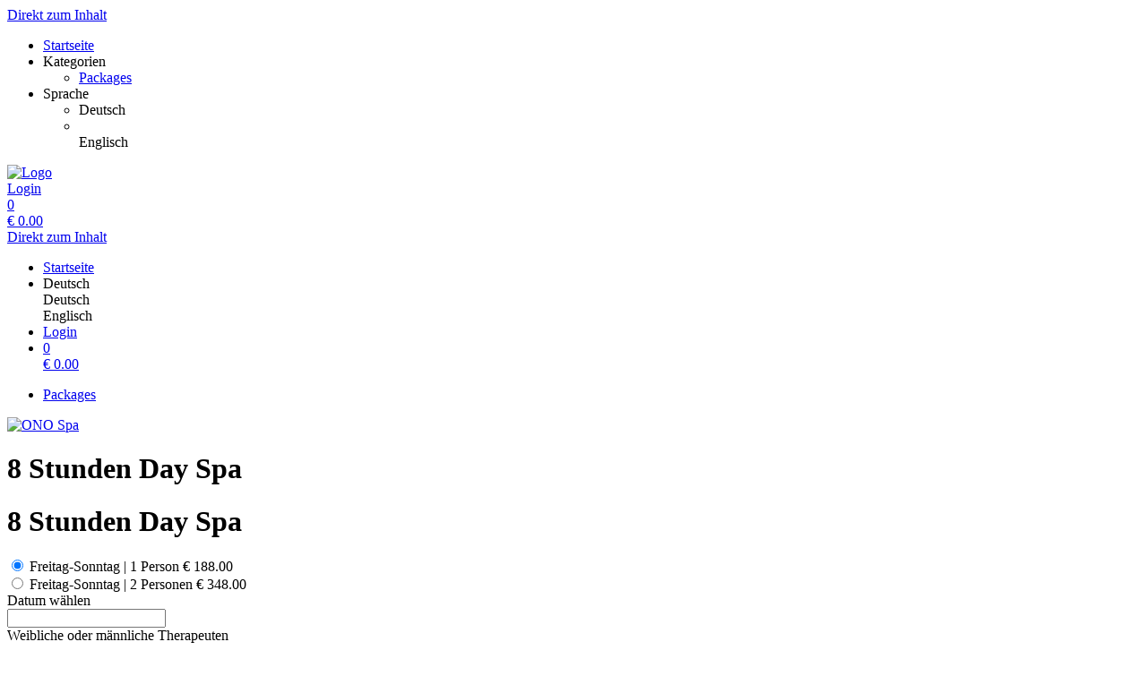

--- FILE ---
content_type: text/html; charset=utf-8
request_url: https://shop.tac.eu.com/mandala/shop/packages/template/332/
body_size: 5408
content:
<!doctype html>
<html lang="de">
<head>
<meta charset="utf-8">
<meta name="viewport" content="width=device-width, initial-scale=1.0, user-scalable=yes, maximum-scale=2"/>
<meta name="google-site-verification" content="bJmfvdN6kP30PX1uKxngCZR_pVIDIjy1FTyzDGHDa60" />
<meta name="robots" content="index, follow" />
<meta name="theme-color" content="#A39A8B">
<link rel="canonical" href="https://shop.onospa.de/packages/template/332/"/>
<title>ONO Spa: Packages - Freitag-Sonntag | 1 Person</title>
<meta property="og:title" content="ONO Spa: Packages - Freitag-Sonntag | 1 Person">
<meta name="description" content="Saunalandschaft mit Kneipp-Angebot, Fitnessbereich und Lounge mit Kamin, 50 Anwendungsminuten pro Person für klassische Massagen angepasst auf Ihre Bedürfnisse, Bio-Trockenfrüchte und Nüsse, frisches Obst nach Saison sowie diverse Wellness-Getränke, Menü inklusive einem alkoholfreien Erfrischungsgetränk pro Person, Handtücher, Bademantel, Slipper, Körperlotion und Duschhaube, Parken für die Dauer des Day Spas.">
<meta property="og:description" content="Saunalandschaft mit Kneipp-Angebot, Fitnessbereich und Lounge mit Kamin, 50 Anwendungsminuten pro Person für klassische Massagen angepasst auf Ihre Bedürfnisse, Bio-Trockenfrüchte und Nüsse, frisches Obst nach Saison sowie diverse Wellness-Getränke, Menü inklusive einem alkoholfreien Erfrischungsgetränk pro Person, Handtücher, Bademantel, Slipper, Körperlotion und Duschhaube, Parken für die Dauer des Day Spas.">
<meta property="og:url" content="https://shop.onospa.de/packages/template/332/">
<meta property="og:type" content="website">
<meta property="og:image" content="https://shop.tac.eu.com/extern/mandala/Logo-ONO-Spa-180x180.png">
<link rel="shortcut icon" type="image/x-icon" href="/extern/mandala/onospa-favicon.ico">
<link rel="icon" type="image/x-icon" href="/extern/mandala/onospa-favicon.ico">

<link rel="stylesheet" href="/gfonts/css?family=Source%20Sans%20Pro:200,200italic,300,300italic,400,400italic,600,600italic,700,700italic,900,900italic&amp;subset=latin-ext">
<link rel="stylesheet" href="/components/select2/dist/css/select2.min.css">
<link rel="stylesheet" type="text/css" href="/extern/css/985.css">
<script nonce="dcd9c67b8737fcdebbb48a01684cadea">
window.i18n = {
activated: 'aktiviert',
deactivated: 'deaktiviert'
};
</script>
<script nonce="dcd9c67b8737fcdebbb48a01684cadea" src="/js/vendor.js"></script>
<script nonce="dcd9c67b8737fcdebbb48a01684cadea" src="/components/jquery-migrate/dist/jquery-migrate.min.js"></script>
<script nonce="dcd9c67b8737fcdebbb48a01684cadea">
(function doEarly () {
if (window.Frontend) {
try {
window.Frontend.early('', false, '/mandala/');
} catch (error) {
setTimeout(doEarly, 10);
}
} else {
setTimeout(doEarly, 10);
}
}());
</script>

<script nonce="dcd9c67b8737fcdebbb48a01684cadea" src="/js/helper/shop.js"></script>
<script nonce="dcd9c67b8737fcdebbb48a01684cadea" src="/js/helper/note-edit-modal.js"></script>
<script nonce="dcd9c67b8737fcdebbb48a01684cadea" src="/js/helper/calendar.js"></script>
<script nonce="dcd9c67b8737fcdebbb48a01684cadea" type="text/javascript"
 src="/js/helper/tracking-helper.js"></script>
<script nonce="dcd9c67b8737fcdebbb48a01684cadea" type="text/javascript"
>
Frontend.waitForWindowObject('TrackingHelper', () => {
window.trackingHelper = new TrackingHelper('', '', {"eventsToFire":[{"event":"productImpressions","products":[{"list":"PACKAGE","templateCategoryId":53412,"id":"199","name":"Freitag-Sonntag | 1 Person","category":"Day Spas","position":12,"_id":"696746d826584a0d124adabf"},{"list":"PACKAGE","templateCategoryId":53412,"id":"221","name":"Freitag-Sonntag | 2 Personen","category":"Day Spas","position":13,"_id":"696746d826584a0d124adac0"}],"isEnhancedTracking":true},{"event":"productDetail","actionField":{"list":"PACKAGE"},"products":[{"list":"PACKAGE","templateCategoryId":53412,"id":"199","name":"Freitag-Sonntag | 1 Person","category":"Day Spas","position":12,"_id":"696746d826584a0d124adabf"},{"list":"PACKAGE","templateCategoryId":53412,"id":"221","name":"Freitag-Sonntag | 2 Personen","category":"Day Spas","position":13,"_id":"696746d826584a0d124adac0"}],"isEnhancedTracking":true}]});
}, 200, 50);
</script>
<link rel="stylesheet" href="/magnific-popup/dist/magnific-popup.css"/>
<script nonce="dcd9c67b8737fcdebbb48a01684cadea" src="/magnific-popup/dist/jquery.magnific-popup.js" async></script>
<script nonce="dcd9c67b8737fcdebbb48a01684cadea" src="/components/select2/dist/js/select2.js"></script>
<script nonce="dcd9c67b8737fcdebbb48a01684cadea" src="/components/inputmask/dist/jquery.inputmask.js"></script>
<link href="/LC-switch/lc_switch.css" rel="stylesheet"/>
<script nonce="dcd9c67b8737fcdebbb48a01684cadea" src="/LC-switch/lc_switch.js?v=1.5" type="text/javascript"></script>
<link href="/components/cookieconsent2/build/cookieconsent.min.css" rel="stylesheet"/>
<script nonce="dcd9c67b8737fcdebbb48a01684cadea">
window.addEventListener('DOMContentLoaded', function() {
$(() => {
Frontend.load(false, {
loading: 'Laden...',
close: 'Schließen',
SCREEN_READER_ONLY_TEXT: "<span class=\"screen-reader-only\">Öffnet sich in einem neuen Tab</span>",
}, false);
Frontend.initSelect2AndInputMask(
"dd.mm.yyyy",
undefined,
"dd.mm.yyyy",
{noResults: "Kein Ergebnis gefunden!" }
);
});
});
</script>
<script type="application/ld+json">
{
"@context": "https://schema.org/",
"@type": "Product",
"name": "Freitag-Sonntag | 1 Person",
"image": "https://shop.onospa.de/extern/849339-web.1400x1066.jpg",
"description": "Saunalandschaft mit Kneipp-Angebot, Fitnessbereich und Lounge mit Kamin, 50 Anwendungsminuten pro Person für klassische Massagen angepasst auf Ihre Bedürfnisse, Bio-Trockenfrüchte und Nüsse, frisches Obst nach Saison sowie diverse Wellness-Getränke, Menü inklusive einem alkoholfreien Erfrischungsgetränk pro Person, Handtücher, Bademantel, Slipper, Körperlotion und Duschhaube, Parken für die Dauer des Day Spas.",
"offers": {
"@type": "Offer",
"url": ".",
"priceCurrency": "EUR",
"price": "188",
"availability": "https://schema.org/InStock"
}
}
</script>
<script type="application/ld+json">
{
"@context": "https://schema.org/",
"@type": "Product",
"name": "Freitag-Sonntag | 2 Personen",
"image": "https://shop.onospa.de/extern/849339-web.1400x1066.jpg",
"description": "Saunalandschaft mit Kneipp-Angebot, Fitnessbereich und Lounge mit Kamin, 50 Anwendungsminuten pro Person für klassische Massagen angepasst auf Ihre Bedürfnisse, Bio-Trockenfrüchte und Nüsse, frisches Obst nach Saison sowie diverse Wellness-Getränke, Menü inklusive einem alkoholfreien Erfrischungsgetränk pro Person, Handtücher, Bademantel, Slipper, Körperlotion und Duschhaube, Parken für die Dauer des Day Spas.",
"offers": {
"@type": "Offer",
"url": ".",
"priceCurrency": "EUR",
"price": "348",
"availability": "https://schema.org/InStock"
}
}
</script>
<link rel="stylesheet" href="/fontawesome/css/fontawesome.min.css" type="text/css"/>
<link rel="stylesheet" href="/fontawesome/css/solid.min.css" type="text/css"/>
<link rel="stylesheet" href="/fontawesome/css/regular.min.css" type="text/css"/>
</head>
<body class="border-box module-shop module-shop-default">
<noscript>
<div class="no-javascript-error" role="alert">
Bitte aktivieren Sie Javascript für diese Seite, da sie sonst nicht korrekt dargestellt werden kann!
</div>
</noscript>
<div class="before" aria-hidden="true">
</div>
<div id="background" class="module-shop module-shop-default">
<div class="before" aria-hidden="true"></div>
</div>
<div id="compact-header-wrapper" class="module-shop module-shop-default " aria-hidden="true" role="region" aria-label="Toggle Hauptnavigation">
<div class="before"></div>
<div id="compact-header" class="module-shop module-shop-default font-compact-header">
<a href="#content" class="screen-reader-only skip-to-content" tabindex="-1" >Direkt zum Inhalt</a>
<span
id="compact-header-open"
class="fa fa-bars dropdown-list-open   "

aria-label="Menü öffnen"
aria-controls="compact-header-dropdown"
aria-expanded="false"
aria-haspopup="menu"
data-label-open="Menü öffnen"
data-label-close="Menü schließen"


role="button" tabindex="-1"
></span>
<ul id="compact-header-dropdown" class="dropdown-list" tabindex="-2">
<li>
<a href="/mandala/shop/" tabindex="-1" rel="noopener">
<div class="dropdown-list__menu">
<div class="dropdown-list__menu__item">
<div class="dropdown-list__menu__item__icon">
<span

class="fa fa-house   "









role="presentation"
></span>
</div>
<div class="dropdown-list__menu__item__text">
Startseite
</div>
</div>
</div>
</a>
</li>
<li class="dropdown-list__menu">
<div class="dropdown-list__menu__item">
<div class="dropdown-list__menu__item__icon">
<span

class="fa fa-star   "









role="presentation"
></span>
</div>
<div class="dropdown-list__menu__item__text">
Kategorien
</div>
</div>
<ul>
<li>
<a href="/mandala/shop/packages/category/" tabindex="-1">
<div class="dropdown-list__menu">
<div class="dropdown-list__menu__item">
<div class="dropdown-list__menu__item__icon">
<span

class="fa fa-check   "









role="presentation"
></span>
</div>
<div class="dropdown-list__menu__item__text">
Packages
</div>
</div>
</div>
</a>
</li>
</ul>
</li>
<li class="dropdown-list__menu">
<div class="dropdown-list__menu__item">
<div class="dropdown-list__menu__item__icon">
<span

class="fa fa-globe   "









role="presentation"
></span>
</div>
<div class="dropdown-list__menu__item__text">
Sprache
</div>
</div>
<ul>
<li class="dropdown-list__menu">
<div role="link" tabindex="-1" class="dropdown-list__menu__item js-change-language m-is-link" data-language="de">
<div class="dropdown-list__menu__item__icon">
<span

class="fa fa-check   "









role="presentation"
></span>
</div>
<div class="dropdown-list__menu__item__text">
Deutsch
</div>
</div>
</li>
<li class="dropdown-list__menu">
<div role="link" tabindex="-1" class="dropdown-list__menu__item js-change-language m-is-link" data-language="en">
<div class="dropdown-list__menu__item__icon">
&nbsp;
</div>
<div class="dropdown-list__menu__item__text">
Englisch
</div>
</div>
</li>
</ul>
</li>
</ul>
<div id="compact-header__logo-wrapper">
<a href="/mandala/shop/" tabindex="-1" rel="noopener">
<img id="compact-header__logo" src="/extern/mandala/Logo-ONO-Spa-180x180.png" alt="Logo" />
</a>
</div>
<div class="right">
<a href="/mandala/account/login/" class="login" tabindex="-1">
<span

class="fa fa-user copytext1   "









role="presentation"
></span>
<span class="font-compact-header copytext2 hide-when-smartphone-inline">Login</span>
</a>
<a href="/mandala/shop/cart/" class="login " tabindex="-1">
<div class="cart-icon-wrapper">
<span

class="fa fa-cart-shopping copytext1   "









role="presentation"
></span>
<div class="cart__pieces-wrapper">
<div class="cart__pieces copytext3 ">0</div>
</div>
<div class="cart__pieces__timer-wrapper hide">
<div class="cart__pieces__timer copytext3"></div>
</div>
</div>
<span class="cart__total-wrapper button">€&nbsp;<span class="cart__total">0.00</span></span>
</a>
</div>
</div>
</div>
<header id="header" class="module-shop module-shop-default  hide-when-smartphone  style-shop" aria-label="Kopfzeile">
<div class="before wrapper" aria-hidden="true"><div id="header__background" class=""></div></div>
<a href="#content" class="screen-reader-only skip-to-content" >Direkt zum Inhalt</a>
<div id="cart-wrapper"
class="wrapper
align-right "> 
<div id="cart-background-wrapper" class="font-header__cart module-shop module-shop-default background-wrapper middle">
<div class="before  style-shop"></div>
<div id="cart" class="header-element ">
<div class="before  style-shop"></div>
<ul id="cart-elements" class="">
<li class="cart-elements-item">
<a href="/mandala/shop/" rel="noopener">
<div class="cart-elements__link-wrapper">
<span

class="fa fa-house copytext1   "









role="presentation"
></span>
<span class="copytext2">Startseite</span>
</div>
</a>
</li>
<li class="cart-elements-item">
<div id="cart__language">
<div class="dropdown-frontend cart-dropdown" data-label="Sprache">
<div class="dropdown-frontend__selected">
<span

class="fa fa-globe copytext1   "









role="presentation"
></span>
<span class="copytext2">Deutsch</span>
</div>
<div class="dropdown-frontend__elements" data-selected-value="Deutsch">
<div class="before"></div>
<div class="dropdown-frontend__element js-change-language" data-value="Deutsch" data-language="de">
<span class="copytext1">Deutsch</span>
</div>
<div class="dropdown-frontend__element js-change-language" data-value="Englisch" data-language="en">
<span class="copytext1">Englisch</span>
</div>
</div>
</div>
</div>
</li>
<li class="cart-elements-item">
<a href="/mandala/account/login/" class="login">
<span

class="fa fa-user copytext1   "









role="presentation"
></span>
<span class="copytext2 hide-when-smartphone-inline">Login</span>
</a>
</li>
<li class="cart-elements-item">
<a href="/mandala/shop/cart/" class="login " aria-label="Warenkorb: 0 Artikel">
<div class="cart-icon-wrapper">
<span

class="fa fa-cart-shopping copytext1   "









role="presentation"
></span>
<div class="cart__pieces-wrapper">
<div class="cart__pieces copytext3">0</div>
</div>
<div class="cart__pieces__timer-wrapper hide">
<div class="cart__pieces__timer copytext3"></div>
</div>
</div>
<span class="cart__total-wrapper button">€&nbsp;<span class="cart__total">0.00</span></span>
</a>
</li>
</ul>
</div>
</div>
</div>
<div id="menu-wrapper"
class="wrapper font-header__menu
align-center "> 
<div id="menu-background-wrapper" class="module-shop module-shop-default background-wrapper bottom">
<div class="before  style-shop"></div>
<div id="menu" class="header-element   style-shop">
<div class="before  style-shop"></div>
<nav id="navigation" aria-label="Shop">
<ul>
<li>
<a href="/mandala/shop/packages/category/" class="navigation__element">
<div class="menu-color-hover module-selected">
Packages
</div>
</a>
</li>
</ul>
</nav>
</div>
</div>
</div>
<div id="logo-wrapper" class="wrapper align-left  boxed">
<div id="logo-background-wrapper"
class="background-wrapper middle picture">
<div id="logo" class="header-element ">
<a href="/mandala/shop/" rel="noopener">
<img src="/extern/mandala/Logo-ONO-Spa-180x180.png" alt="ONO Spa" />
</a>
</div>
</div>
</div>
</header>
<div id="header-color-divider" class="module-shop module-shop-default "></div>
<div id="header-divider-wrapper" class="divider-wrapper

">
<div id="header-divider" class="divider module-shop module-shop-default  ">
</div>
</div>
<main id="content" class="section font-content module-shop module-shop-default ">
<div class="before" aria-hidden="true"></div>
<script nonce="dcd9c67b8737fcdebbb48a01684cadea" type="text/javascript"
>
Frontend.waitForWindowObject('trackingHelper', () => {
trackingHelper.track(TrackingHelper.getTrackingEvents().ADD_IMPRESSIONS);
trackingHelper.track(TrackingHelper.getTrackingEvents().PRODUCT_DETAIL);
}, 200, 70);
</script>
<div id="detail" class=" is-reservation">
<div class="content-area detail__main-wrapper">
<div class="before"></div><div id="detail__main" class="clearfix main-content-area form">
<div id="detail__main-mobile">
<div id="detail__headline-mobile">
<h1 id="detail__headline-mobile__name" class="h1 font-headline">
8 Stunden Day Spa
</h1>
</div>
</div>
<div id="detail__main__settings">
<div id="detail__headline">
<h1 id="detail__headline__name" class="h1 font-headline">
8 Stunden Day Spa
</h1>
</div>
<div class="detail__main__settings__grouped-templates" role="radiogroup" aria-labelledby="detail__headline__name" aria-required="true">
 
<div class="detail__main__settings__grouped-templates__template template" data-value="199" data-template-id="121613" data-type="">
<label>
<input type="radio" name="grouped-item" class="headlines" value="Freitag-Sonntag | 1 Person" checked>
<span class="copytext1 name headlines ">Freitag-Sonntag | 1 Person</span>
<span class="float-right h3 price headlines">
€&nbsp;188.00
</span>
</label>
</div>
<div class="detail__main__settings__grouped-templates__template template" data-value="221" data-template-id="121615" data-type="">
<label>
<input type="radio" name="grouped-item" class="headlines" value="Freitag-Sonntag | 2 Personen" >
<span class="copytext1 name headlines ">Freitag-Sonntag | 2 Personen</span>
<span class="float-right h3 price headlines">
€&nbsp;348.00
</span>
</label>
</div>
</div>
<div id="detail__cart" class="clearfix copytext2">
<div class="reservation-detail" data-time="">
<div class="column">
<div class="label">
Datum wählen
</div>
<div class="select">
<div class="datepicker-field-wrapper">
<input class="datepicker-field__input" type="text" data-date="1" aria-label="Datum wählen" />
<div class="datepicker-field"









aria-hidden="true"
>
<span class="datepicker-field__text" role="button"></span>
<div class="datepicker-field__datepicker"></div>
</div>
</div>
</div>
</div>
<div class="column">
<div class="label">
Weibliche oder männliche Therapeuten
</div>
<div class="select">
<div class="dropdown-frontend copytext1 do-not-sort" data-name="provider">
<div class="dropdown-frontend__selected">
<span class="left"></span>
<span class="right"> <span

class="fa fa-chevron-down   "









role="presentation"
></span>
</span>
</div>
<div class="dropdown-frontend__elements" data-selected-value="">
<div class="before"></div>
<div class="dropdown-frontend__element" data-value="0" >
<span>Keine Präferenz</span>
</div>
 
<div class="divider" ></div>
<div class="dropdown-frontend__element" data-value="-1" >
<span>Männlich verpflichtend</span>
</div>
<div class="dropdown-frontend__element" data-value="-2" >
<span>Weiblich verpflichtend</span>
</div>
 
<div class="divider" ></div>
<div class="dropdown-frontend__element" data-value="-11" >
<span>Männlich präferiert</span>
</div>
<div class="dropdown-frontend__element" data-value="-12" >
<span>Weiblich präferiert</span>
</div>
</div>
</div>
</div>
</div>
</div>
<button class="check-package check-button frontend-button primary-button full-width-smartphone">
Verfügbarkeit abfragen
</button>
<div class="package-availability-wrapper" aria-live="polite">
</div>
</div>
<div id="error" class="error-area hide " role="alert" aria-atomic="true">
<div class="before"></div>
<span

class="fa fa-seal-exclamation error-message-icon h2   "









role="presentation"
></span>
<div class="h3 error-message-area">

</div>
</div>
<div class="detail__description">
<h2 class="detail__description__headline font-headline h3">
Beschreibung
</h2>
<div class="detail__description__text copytext2">
Saunalandschaft mit Kneipp-Angebot, Fitnessbereich und Lounge mit Kamin, 50 Anwendungsminuten pro Person für klassische Massagen angepasst auf Ihre Bedürfnisse, Bio-Trockenfrüchte und Nüsse, frisches Obst nach Saison sowie diverse Wellness-Getränke, Menü inklusive einem alkoholfreien Erfrischungsgetränk pro Person, Handtücher, Bademantel, Slipper, Körperlotion und Duschhaube, Parken für die Dauer des Day Spas.
</div>
</div>
</div>
</div>

</div><div class="content-area detail__description-mobile-wrapper">
<div class="before"></div><div class="detail__description detail__description-mobile">
<div class="detail__description">
<h2 class="detail__description__headline font-headline h3">
Beschreibung
</h2>
<div class="detail__description__text copytext2">
Saunalandschaft mit Kneipp-Angebot, Fitnessbereich und Lounge mit Kamin, 50 Anwendungsminuten pro Person für klassische Massagen angepasst auf Ihre Bedürfnisse, Bio-Trockenfrüchte und Nüsse, frisches Obst nach Saison sowie diverse Wellness-Getränke, Menü inklusive einem alkoholfreien Erfrischungsgetränk pro Person, Handtücher, Bademantel, Slipper, Körperlotion und Duschhaube, Parken für die Dauer des Day Spas.
</div>
</div>
</div>

</div></div>
<div id="detail__preview" class="mfp-hide">
<img id="detail__preview__image" alt="Vorschau" src="[data-uri]" />
<div id="detail__preview__spinner" class="content-area ">
<div class="before"></div><span

class="fa fa-spinner animate-spin   "









role="presentation"
></span>

</div></div>
<div id="note-edit" class="content-area input-modal mfp-hide">
<div class="before"></div><div class="name font-headline h3"></div>
<div class="type copytext1"></div>
<div class="date copytext2"></div>
<div id="voucher-input">
<div id="voucher-input__dedication" class="voucher-input__setting">
<label>
<span class="copytext3">
Notiz
</span>
<textarea class="voucher-input__setting__input copytext1" name="dedication" rows="5" aria-describedby="voucher-input__dedication-info__characters"></textarea>
</label>
</div>
<div id="voucher-input__dedication-info" class="clearfix">
<div id="voucher-input__dedication-info__characters" class="voucher-input__info__character-count copytext3">
<span id="voucher-input__dedication-info__characters__count"></span> Zeichen verbleibend
</div>
</div>
</div>
<div class="input-modal__buttons">
<button 

class="frontend-button
secondary-button mfp-close-button input-modal__buttons__abort">



Abbrechen


</button>
<button 

class="frontend-button
primary-button input-modal__buttons__save">



Speichern


</button>
</div>

</div><script nonce="dcd9c67b8737fcdebbb48a01684cadea" class="init-detail-page-script">
ShopHelper.initDetailPage(
'.',
2,
199,
121613,
'/mandala/',
'',
null,
{
missingFieldsPrefix: 'Fehlende Felder:',
loading: 'Laden...',
apply: 'Übernehmen',
fileError: 'Dateiformat nicht unterstützt oder maximale Dateigröße von 10 MB überschritten',
shippingOptionError: 'Bitte wählen Sie eine Versand Option.',
del: 'entfernen',
},
'',
'',
null,
true,
false,
true,
false,
false,
false,
null
);
</script>

</main>
<div id="footer-divider-wrapper" aria-hidden="true" class="divider-wrapper

">
<div id="footer-divider" class="divider module-shop module-shop-default ">
</div>
</div>
<div id="footer-color-divider" class="module-shop module-shop-default"></div>
<footer id="footer-wrapper"
class="font-footer module-shop module-shop-default">
<div class="before" aria-hidden="true"></div>
<div id="footer" class="module-shop module-shop-default">
<div class="dropdown-row m-count-4">
<div id="payment" class="element clearfix">
<h1 class="element__headline element__headline--disabled hide-when-smartphone h3 font-footer">
Zahlungsarten
<span

class="fa fa-chevron-down expand open-menu   "









role="presentation"
></span>
</h1>
<div class="element__headline hide-when-not-smartphone h3 font-footer" role="button" tabindex="0" aria-expanded="false">
Zahlungsarten
<span

class="fa fa-chevron-down expand open-menu   "









role="presentation"
></span>
</div>
<ul class="element__text copytext2">
<li>
<img src="/assets/frontend_images/payment/PM_Visa_c.png" alt="Visa" class="payment__logo" />
</li>
<li>
<img src="/assets/frontend_images/payment/PM_MasterCard_c.png" alt="Mastercard" class="payment__logo" />
</li>
<li>
<img src="/assets/frontend_images/payment/PM_Klarna_c.png" alt="Sofort Überweisung Klarna" class="payment__logo" />
</li>
<li>
<img src="/assets/frontend_images/payment/PM_DinersClub_c.png" alt="Diners Club" class="payment__logo" />
</li>
<li>
<img src="/assets/frontend_images/payment/PM_DiscoverNetwork_c.png" alt="Discover Network" class="payment__logo" />
</li>
<li>
<img src="/assets/frontend_images/payment/PM_AmericanExpress_c.png" alt="American Express" class="payment__logo" />
</li>
</ul>
</div>
<div id="legal" class="element clearfix">
<h1 class="element__headline element__headline--disabled hide-when-smartphone h3 font-footer">
Rechtliches
<span

class="fa fa-chevron-down expand open-menu   "









role="presentation"
></span>
</h1>
<div class="element__headline hide-when-not-smartphone h3 font-footer" role="button" tabindex="0" aria-expanded="false">
Rechtliches
<span

class="fa fa-chevron-down expand open-menu   "









role="presentation"
></span>
</div>
<ul class="element__text copytext2">
<li>
<span class=""><a href="https://onospa.de/de/datenschutz/" target="_blank" class="list" rel="noopener">Datenschutzerklärung<span class="screen-reader-only">Öffnet sich in einem neuen Tab</span><span class="screen-reader-only">Führt auf eine externe Seite</span></a></span>
</li>
<li>
<span class=""><a href="https://onospa.de/site/assets/files/55113/hotel_terms_and_conditions_de.pdf" target="_blank" class="list" rel="noopener">AGB<span class="screen-reader-only">Öffnet sich in einem neuen Tab</span><span class="screen-reader-only">Führt auf eine externe Seite</span></a></span>
</li>
<li>
<span class=""><a href="/mandala/texts/47205/" target="_self" class="list">Sitemap</a></span>
</li>
</ul>
</div>
<div id="company" class="element last clearfix">
<h1 class="element__headline element__headline--disabled hide-when-smartphone h3 font-footer">
Firma
<span

class="fa fa-chevron-down expand open-menu   "









role="presentation"
></span>
</h1>
<div class="element__headline hide-when-not-smartphone h3 font-footer" role="button" tabindex="0" aria-expanded="false">
Firma
<span

class="fa fa-chevron-down expand open-menu   "









role="presentation"
></span>
</div>
<ul class="element__text copytext2">
<li>
<span class=""><a href="https://onospa.de/de/impressum/" target="_blank" class="list" rel="noopener">Impressum<span class="screen-reader-only">Öffnet sich in einem neuen Tab</span><span class="screen-reader-only">Führt auf eine externe Seite</span></a></span>
</li>
<li>
<span class=""><a href="https://onospa.de/de/newsletter/" target="_blank" class="list" rel="noopener">Newsletter<span class="screen-reader-only">Öffnet sich in einem neuen Tab</span><span class="screen-reader-only">Führt auf eine externe Seite</span></a></span>
</li>
</ul>
</div>
<div id="social" class="element">
<h1 class="element__headline element__headline--disabled hide-when-smartphone h3 font-footer">
Soziale Netzwerke
<span

class="fa fa-chevron-down expand open-menu   "









role="presentation"
></span>
</h1>
<div class="element__headline hide-when-not-smartphone h3 font-footer" role="button" tabindex="0" aria-expanded="false">
Soziale Netzwerke
<span

class="fa fa-chevron-down expand open-menu   "









role="presentation"
></span>
</div>
<ul class="element__text copytext2">
<li>
<a href="https://www.facebook.com/onospaberlin/" target="_blank" rel="noopener">
<img src="/assets/frontend_images/social/SocialIcons_Facebook_c.png" alt="Facebook" class="social__logo"/>
<span>Facebook</span>
<span class="screen-reader-only">Öffnet sich in einem neuen Tab</span>
<span class="screen-reader-only">Führt auf eine externe Seite</span>
</a>
</li>
<li>
<a href="https://www.instagram.com/ono.spa/" target="_blank" rel="noopener">
<img src="/assets/frontend_images/social/SocialIcons_Instagram_c.png" alt="Instagram" class="social__logo"/>
<span>Instagram</span>
<span class="screen-reader-only">Öffnet sich in einem neuen Tab</span>
<span class="screen-reader-only">Führt auf eine externe Seite</span>
</a>
</li>
</ul>
</div>
</div>
<div id="ssl-logo">
<img src="/assets/frontend_images/logos/letsencrypt.png" alt="SSL Logo" />
</div>
<div id="bottom" class="center-text copytext3">
<div class="js-show-cookie-floater" role="button" tabindex="0" aria-haspopup="dialog">Cookie-Einstellungen anzeigen/ändern</div>
<div id="copyright">&copy; copyright 2026 - ONO Spa</div>
</div>
<div class="center-text copytext3"><a href="https://www.tac.eu.com" target="_blank" rel="noopener">Technische Realisierung: TAC | The Assistant Company<span class="screen-reader-only">Öffnet sich in einem neuen Tab</span>
</a></div>
</div>
</footer>
<script nonce="dcd9c67b8737fcdebbb48a01684cadea" src="/components/cookieconsent2/build/cookieconsent.min.js"></script>
<script nonce="dcd9c67b8737fcdebbb48a01684cadea" src="/js/helper/cookie-dialog.js"></script>
<script nonce="dcd9c67b8737fcdebbb48a01684cadea">
$(() => {
Frontend.initCookieFloater("<span class=\"copytext2\" role=\"dialog\" aria-labelledby=\"cookie-title\" aria-describedby=\"cookie-description\" aria-modal=\"true\">\n<div id=\"cookie-title\" class=\"screen-reader-only\">Cookie-Einstellungen</div>\n<div id=\"cookie-description\" class=\"screen-reader-only\">Verwalten Sie Ihre Cookie-Präferenzen</div>\n<div class=\"cookie-text\">\nWir nutzen Cookies auf unserer Website. Einige von ihnen sind essenziell, während andere uns helfen, diese Website und Ihre Erfahrung zu verbessern. Durch die weitere Nutzung der Website stimmen Sie der Verwendung von Cookies zu. Weitere Informationen zu Cookies erhalten Sie und unserer Datenschutzerklärung.\n</div>\n<div class=\"cookie-switches\">\n<span class=\"cookie-switch\" data-name=\"functional\">\nFunktion\n<input class=\"better-switch\" type=\"checkbox\" name=\"functional\" value=\"1\" data-label=\"Funktion\" aria-label=\"Funktion\">\n</span>\n<span class=\"cookie-switch\" data-name=\"performance\">\nStatistik\n<input class=\"better-switch\" type=\"checkbox\" name=\"performance\" value=\"1\" data-label=\"Statistik\" aria-label=\"Statistik\">\n</span>\n<span class=\"cookie-link js-open-popup-link full-width-smartphone-important\" role=\"button\" tabindex=\"0\" aria-haspopup=\"dialog\" data-mfp-src=\"/mandala/cookie/\">\nDetails anzeigen\n</span>\n</div>\n<div class=\"cookie-button-wrapper\" role=\"group\">\n<button \n\nclass=\"frontend-button\ncookie-button save-cookie-button\">\n\n\n\nSpeichern\n\n\n</button>\n<button \n\nclass=\"frontend-button\ncookie-button reject-button\">\n\n\n\nAblehnen\n\n\n</button>\n<button \n\nclass=\"frontend-button\ncookie-button accept-all-cookies\">\n\n\n\nAlles akzeptieren\n\n\n</button>\n</div>\n</span>\n");
});
</script>
</body>
</html>
